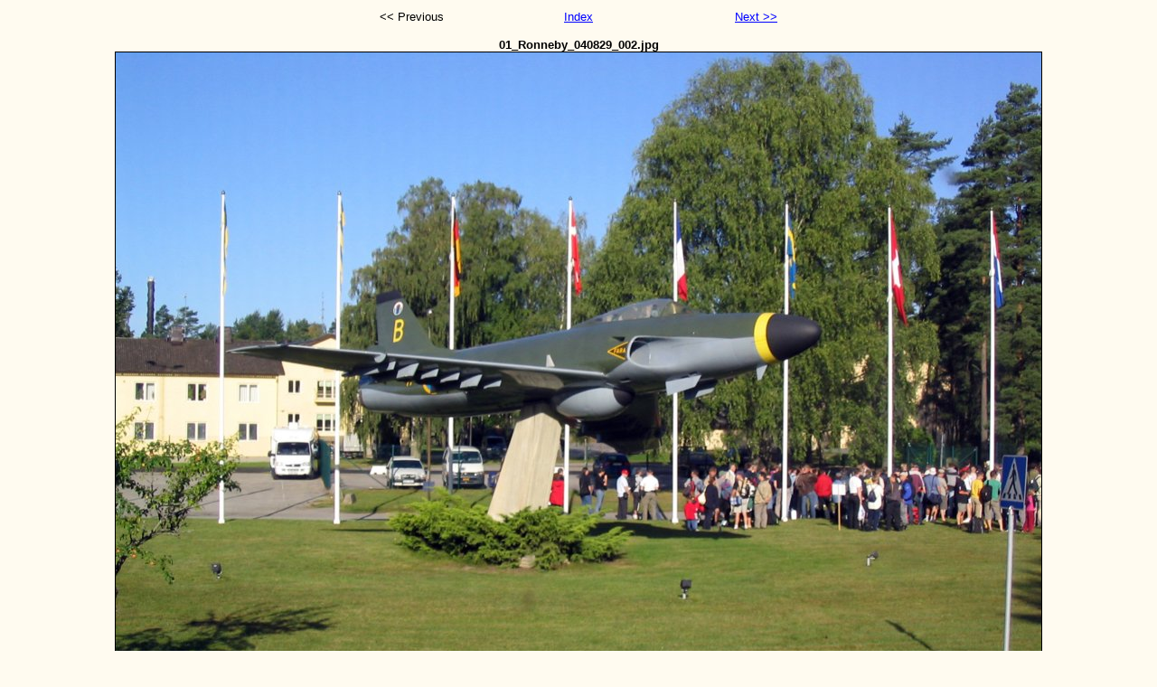

--- FILE ---
content_type: text/html
request_url: http://superfighter.hu/RONNEBYINTERNATIONALAIRSHOW20040829/photos/photo1.html
body_size: 547
content:
<!DOCTYPE html PUBLIC "-//W3C//DTD XHTML 1.0 Strict//EN" "http://www.w3.org/TR/xhtml1/DTD/xhtml1-strict.dtd">
<html xmlns="http://www.w3.org/1999/xhtml" xml:lang="en">
<head>
   <title>01_Ronneby_040829_002.jpg</title>
   <meta http-equiv="Content-Type" content="text/html; charset=iso-8859-1" />
   <meta http-equiv="Generator" content="Web Album Generator 1.6.0; http://www.ornj.net/" />
   <link rel="stylesheet" type="text/css" href="../main.css" />
</head>
<body>
<div id="navigation">
   <table>
   <tr>
      <td class="previous"><span class="previous">&lt;&lt; Previous</span></td>
      <td class="index" colspan="3"><span class="index"><a href="../index.html">Index</a></span></td>
      <td class="next"><span class="next"><a href="photo2.html">Next &gt;&gt;</a></span></td>
   </tr>
   </table>
</div>
<h1 class="title">01_Ronneby_040829_002.jpg</h1>
<div id="photograph">
   <img src="../photos/photo1.jpg" alt="Photograph" title="01_Ronneby_040829_002.jpg" />
</div>
<p class="footnote">Created with <a href="http://www.ornj.net/">Web Album Generator</a></p>
</body>
</html>

--- FILE ---
content_type: text/css
request_url: http://superfighter.hu/RONNEBYINTERNATIONALAIRSHOW20040829/main.css
body_size: 611
content:
/* Main Selectors */
body {
	background-color: #FFFBF0;
	color: #000000;
}

a, a:visited {
	background-color: transparent;
	color: #0000FF;
}

a:hover {
	background-color: transparent;
	color: #FF0000;
}

/* Header */
div#header h1 {
	font-family: tahoma, arial, helvetica, sans-serif;
	text-align: center;
	background-color: transparent;
	color: #000000;
}

/* Thumbnail Index */
div#index {
	text-align: center;
}

div#index table {
	margin-left: auto;
	margin-right: auto;
	text-align: center;
}

div#index td.thumbcell {
	width: 200px;
	border-style: solid;
	border-color: #BFBBB0;
	border-width: 1px;
	text-align: center;
	vertical-align: middle;
	padding: 10px;
}

div#index td.thumbcell img {
	border-style: none;
}

div#index div.pages {
	font-family: tahoma, arial, helvetica, sans-serif;
	font-size: 0.8em;
	text-align: right;
}

/* Photo Navigation */
div#navigation {
	text-align: center;
	font-family: tahoma, arial, helvetica, sans-serif;
	font-size: 0.8em;
}

div#navigation table {
	text-align: center;
	margin: 0 auto 1em auto;
}

div#navigation td.previous {
	text-align: left;
	width: 200px;
}

div#navigation td.index {
	text-align: center;
}

div#navigation td.next {
	text-align: right;
	width: 200px;
}

div#navigation td.thumbcell {
	width: 200px;
}

div#navigation td.thumbcell img {
	border-style: solid;
	border-color: #000000;
	border-width: 1px;
}

div#navigation td.thumbcell img.selected {
	border-style: double;
	border-width: 5px;
}

div#navigation span.home {
	display: block;
	padding-bottom: 1em;
}

/* Photograph */
div#photograph {
	text-align: center;
}

div#photograph img {
	margin-left: auto;
	margin-right: auto;
	border-style: solid;
	border-color: #000000;
	border-width: 1px;
}

/* Photograph Title */
h1.title {
	text-align: center;
	font-family: tahoma, arial, helvetica, sans-serif;
	font-size: 0.8em;
	font-weight: bold;
	margin: 0px;
}

/* Photograph Caption */
p.caption {
	font-family: tahoma, arial, helvetica, sans-serif;
	text-align: center;
	font-size: 0.8em;
}

/* Footnote */
p.footnote {
	font-family: tahoma, arial, helvetica, sans-serif;
	font-size: 0.6em;
	text-align: right;
	padding: 0 2em 0 0;
}
